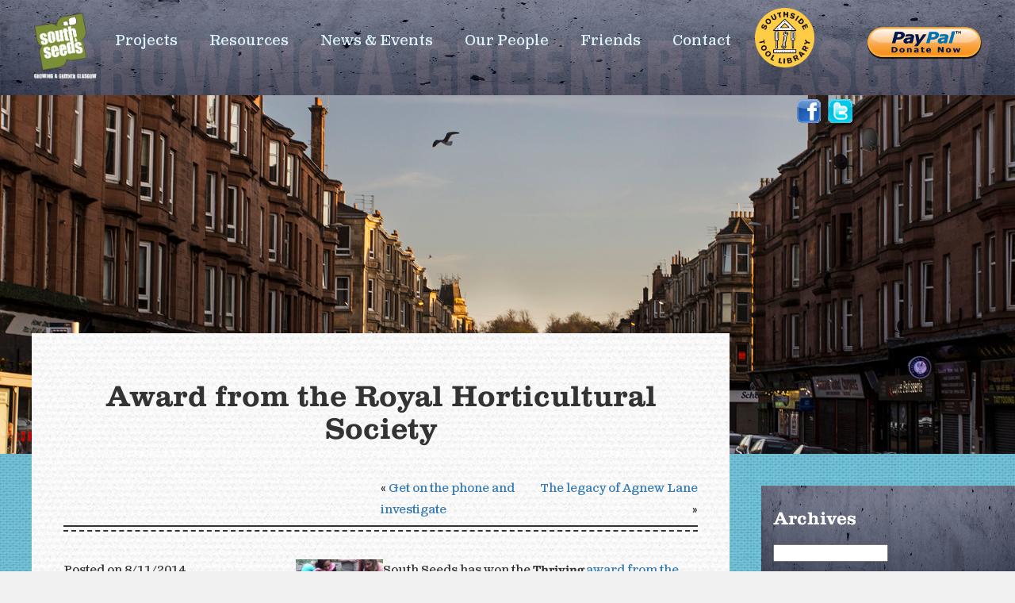

--- FILE ---
content_type: text/html; charset=UTF-8
request_url: https://southseeds.org/award-from-the-royal-horticultural-society/
body_size: 9881
content:
<!DOCTYPE html>
<html lang="en-GB" class="no-js">
<head>
<meta charset="UTF-8">
<meta name="viewport" content="width=device-width">
<link rel="profile" href="http://gmpg.org/xfn/11">
<link rel="pingback" href="https://southseeds.org/xmlrpc.php">
<!--[if lt IE 9]>
<script src="https://southseeds.org/wp-content/themes/southseeds2015/js/html5.js"></script>
<![endif]-->
<script>(function(){document.documentElement.className='js'})();</script>
<title>Award from the Royal Horticultural Society &#8211; South Seeds</title>
<meta name='robots' content='max-image-preview:large' />
<link rel="alternate" type="application/rss+xml" title="South Seeds &raquo; Feed" href="https://southseeds.org/feed/" />
<link rel="alternate" type="application/rss+xml" title="South Seeds &raquo; Comments Feed" href="https://southseeds.org/comments/feed/" />
<link rel="alternate" type="application/rss+xml" title="South Seeds &raquo; Award from the Royal Horticultural Society Comments Feed" href="https://southseeds.org/award-from-the-royal-horticultural-society/feed/" />
<script type="text/javascript">
/* <![CDATA[ */
window._wpemojiSettings = {"baseUrl":"https:\/\/s.w.org\/images\/core\/emoji\/15.0.3\/72x72\/","ext":".png","svgUrl":"https:\/\/s.w.org\/images\/core\/emoji\/15.0.3\/svg\/","svgExt":".svg","source":{"concatemoji":"https:\/\/southseeds.org\/wp-includes\/js\/wp-emoji-release.min.js?ver=6.6.4"}};
/*! This file is auto-generated */
!function(i,n){var o,s,e;function c(e){try{var t={supportTests:e,timestamp:(new Date).valueOf()};sessionStorage.setItem(o,JSON.stringify(t))}catch(e){}}function p(e,t,n){e.clearRect(0,0,e.canvas.width,e.canvas.height),e.fillText(t,0,0);var t=new Uint32Array(e.getImageData(0,0,e.canvas.width,e.canvas.height).data),r=(e.clearRect(0,0,e.canvas.width,e.canvas.height),e.fillText(n,0,0),new Uint32Array(e.getImageData(0,0,e.canvas.width,e.canvas.height).data));return t.every(function(e,t){return e===r[t]})}function u(e,t,n){switch(t){case"flag":return n(e,"\ud83c\udff3\ufe0f\u200d\u26a7\ufe0f","\ud83c\udff3\ufe0f\u200b\u26a7\ufe0f")?!1:!n(e,"\ud83c\uddfa\ud83c\uddf3","\ud83c\uddfa\u200b\ud83c\uddf3")&&!n(e,"\ud83c\udff4\udb40\udc67\udb40\udc62\udb40\udc65\udb40\udc6e\udb40\udc67\udb40\udc7f","\ud83c\udff4\u200b\udb40\udc67\u200b\udb40\udc62\u200b\udb40\udc65\u200b\udb40\udc6e\u200b\udb40\udc67\u200b\udb40\udc7f");case"emoji":return!n(e,"\ud83d\udc26\u200d\u2b1b","\ud83d\udc26\u200b\u2b1b")}return!1}function f(e,t,n){var r="undefined"!=typeof WorkerGlobalScope&&self instanceof WorkerGlobalScope?new OffscreenCanvas(300,150):i.createElement("canvas"),a=r.getContext("2d",{willReadFrequently:!0}),o=(a.textBaseline="top",a.font="600 32px Arial",{});return e.forEach(function(e){o[e]=t(a,e,n)}),o}function t(e){var t=i.createElement("script");t.src=e,t.defer=!0,i.head.appendChild(t)}"undefined"!=typeof Promise&&(o="wpEmojiSettingsSupports",s=["flag","emoji"],n.supports={everything:!0,everythingExceptFlag:!0},e=new Promise(function(e){i.addEventListener("DOMContentLoaded",e,{once:!0})}),new Promise(function(t){var n=function(){try{var e=JSON.parse(sessionStorage.getItem(o));if("object"==typeof e&&"number"==typeof e.timestamp&&(new Date).valueOf()<e.timestamp+604800&&"object"==typeof e.supportTests)return e.supportTests}catch(e){}return null}();if(!n){if("undefined"!=typeof Worker&&"undefined"!=typeof OffscreenCanvas&&"undefined"!=typeof URL&&URL.createObjectURL&&"undefined"!=typeof Blob)try{var e="postMessage("+f.toString()+"("+[JSON.stringify(s),u.toString(),p.toString()].join(",")+"));",r=new Blob([e],{type:"text/javascript"}),a=new Worker(URL.createObjectURL(r),{name:"wpTestEmojiSupports"});return void(a.onmessage=function(e){c(n=e.data),a.terminate(),t(n)})}catch(e){}c(n=f(s,u,p))}t(n)}).then(function(e){for(var t in e)n.supports[t]=e[t],n.supports.everything=n.supports.everything&&n.supports[t],"flag"!==t&&(n.supports.everythingExceptFlag=n.supports.everythingExceptFlag&&n.supports[t]);n.supports.everythingExceptFlag=n.supports.everythingExceptFlag&&!n.supports.flag,n.DOMReady=!1,n.readyCallback=function(){n.DOMReady=!0}}).then(function(){return e}).then(function(){var e;n.supports.everything||(n.readyCallback(),(e=n.source||{}).concatemoji?t(e.concatemoji):e.wpemoji&&e.twemoji&&(t(e.twemoji),t(e.wpemoji)))}))}((window,document),window._wpemojiSettings);
/* ]]> */
</script>
<style id='wp-emoji-styles-inline-css' type='text/css'>

	img.wp-smiley, img.emoji {
		display: inline !important;
		border: none !important;
		box-shadow: none !important;
		height: 1em !important;
		width: 1em !important;
		margin: 0 0.07em !important;
		vertical-align: -0.1em !important;
		background: none !important;
		padding: 0 !important;
	}
</style>
<link rel='stylesheet' id='wp-block-library-css' href='https://southseeds.org/wp-includes/css/dist/block-library/style.min.css?ver=6.6.4' type='text/css' media='all' />
<style id='classic-theme-styles-inline-css' type='text/css'>
/*! This file is auto-generated */
.wp-block-button__link{color:#fff;background-color:#32373c;border-radius:9999px;box-shadow:none;text-decoration:none;padding:calc(.667em + 2px) calc(1.333em + 2px);font-size:1.125em}.wp-block-file__button{background:#32373c;color:#fff;text-decoration:none}
</style>
<style id='global-styles-inline-css' type='text/css'>
:root{--wp--preset--aspect-ratio--square: 1;--wp--preset--aspect-ratio--4-3: 4/3;--wp--preset--aspect-ratio--3-4: 3/4;--wp--preset--aspect-ratio--3-2: 3/2;--wp--preset--aspect-ratio--2-3: 2/3;--wp--preset--aspect-ratio--16-9: 16/9;--wp--preset--aspect-ratio--9-16: 9/16;--wp--preset--color--black: #000000;--wp--preset--color--cyan-bluish-gray: #abb8c3;--wp--preset--color--white: #ffffff;--wp--preset--color--pale-pink: #f78da7;--wp--preset--color--vivid-red: #cf2e2e;--wp--preset--color--luminous-vivid-orange: #ff6900;--wp--preset--color--luminous-vivid-amber: #fcb900;--wp--preset--color--light-green-cyan: #7bdcb5;--wp--preset--color--vivid-green-cyan: #00d084;--wp--preset--color--pale-cyan-blue: #8ed1fc;--wp--preset--color--vivid-cyan-blue: #0693e3;--wp--preset--color--vivid-purple: #9b51e0;--wp--preset--gradient--vivid-cyan-blue-to-vivid-purple: linear-gradient(135deg,rgba(6,147,227,1) 0%,rgb(155,81,224) 100%);--wp--preset--gradient--light-green-cyan-to-vivid-green-cyan: linear-gradient(135deg,rgb(122,220,180) 0%,rgb(0,208,130) 100%);--wp--preset--gradient--luminous-vivid-amber-to-luminous-vivid-orange: linear-gradient(135deg,rgba(252,185,0,1) 0%,rgba(255,105,0,1) 100%);--wp--preset--gradient--luminous-vivid-orange-to-vivid-red: linear-gradient(135deg,rgba(255,105,0,1) 0%,rgb(207,46,46) 100%);--wp--preset--gradient--very-light-gray-to-cyan-bluish-gray: linear-gradient(135deg,rgb(238,238,238) 0%,rgb(169,184,195) 100%);--wp--preset--gradient--cool-to-warm-spectrum: linear-gradient(135deg,rgb(74,234,220) 0%,rgb(151,120,209) 20%,rgb(207,42,186) 40%,rgb(238,44,130) 60%,rgb(251,105,98) 80%,rgb(254,248,76) 100%);--wp--preset--gradient--blush-light-purple: linear-gradient(135deg,rgb(255,206,236) 0%,rgb(152,150,240) 100%);--wp--preset--gradient--blush-bordeaux: linear-gradient(135deg,rgb(254,205,165) 0%,rgb(254,45,45) 50%,rgb(107,0,62) 100%);--wp--preset--gradient--luminous-dusk: linear-gradient(135deg,rgb(255,203,112) 0%,rgb(199,81,192) 50%,rgb(65,88,208) 100%);--wp--preset--gradient--pale-ocean: linear-gradient(135deg,rgb(255,245,203) 0%,rgb(182,227,212) 50%,rgb(51,167,181) 100%);--wp--preset--gradient--electric-grass: linear-gradient(135deg,rgb(202,248,128) 0%,rgb(113,206,126) 100%);--wp--preset--gradient--midnight: linear-gradient(135deg,rgb(2,3,129) 0%,rgb(40,116,252) 100%);--wp--preset--font-size--small: 13px;--wp--preset--font-size--medium: 20px;--wp--preset--font-size--large: 36px;--wp--preset--font-size--x-large: 42px;--wp--preset--spacing--20: 0.44rem;--wp--preset--spacing--30: 0.67rem;--wp--preset--spacing--40: 1rem;--wp--preset--spacing--50: 1.5rem;--wp--preset--spacing--60: 2.25rem;--wp--preset--spacing--70: 3.38rem;--wp--preset--spacing--80: 5.06rem;--wp--preset--shadow--natural: 6px 6px 9px rgba(0, 0, 0, 0.2);--wp--preset--shadow--deep: 12px 12px 50px rgba(0, 0, 0, 0.4);--wp--preset--shadow--sharp: 6px 6px 0px rgba(0, 0, 0, 0.2);--wp--preset--shadow--outlined: 6px 6px 0px -3px rgba(255, 255, 255, 1), 6px 6px rgba(0, 0, 0, 1);--wp--preset--shadow--crisp: 6px 6px 0px rgba(0, 0, 0, 1);}:where(.is-layout-flex){gap: 0.5em;}:where(.is-layout-grid){gap: 0.5em;}body .is-layout-flex{display: flex;}.is-layout-flex{flex-wrap: wrap;align-items: center;}.is-layout-flex > :is(*, div){margin: 0;}body .is-layout-grid{display: grid;}.is-layout-grid > :is(*, div){margin: 0;}:where(.wp-block-columns.is-layout-flex){gap: 2em;}:where(.wp-block-columns.is-layout-grid){gap: 2em;}:where(.wp-block-post-template.is-layout-flex){gap: 1.25em;}:where(.wp-block-post-template.is-layout-grid){gap: 1.25em;}.has-black-color{color: var(--wp--preset--color--black) !important;}.has-cyan-bluish-gray-color{color: var(--wp--preset--color--cyan-bluish-gray) !important;}.has-white-color{color: var(--wp--preset--color--white) !important;}.has-pale-pink-color{color: var(--wp--preset--color--pale-pink) !important;}.has-vivid-red-color{color: var(--wp--preset--color--vivid-red) !important;}.has-luminous-vivid-orange-color{color: var(--wp--preset--color--luminous-vivid-orange) !important;}.has-luminous-vivid-amber-color{color: var(--wp--preset--color--luminous-vivid-amber) !important;}.has-light-green-cyan-color{color: var(--wp--preset--color--light-green-cyan) !important;}.has-vivid-green-cyan-color{color: var(--wp--preset--color--vivid-green-cyan) !important;}.has-pale-cyan-blue-color{color: var(--wp--preset--color--pale-cyan-blue) !important;}.has-vivid-cyan-blue-color{color: var(--wp--preset--color--vivid-cyan-blue) !important;}.has-vivid-purple-color{color: var(--wp--preset--color--vivid-purple) !important;}.has-black-background-color{background-color: var(--wp--preset--color--black) !important;}.has-cyan-bluish-gray-background-color{background-color: var(--wp--preset--color--cyan-bluish-gray) !important;}.has-white-background-color{background-color: var(--wp--preset--color--white) !important;}.has-pale-pink-background-color{background-color: var(--wp--preset--color--pale-pink) !important;}.has-vivid-red-background-color{background-color: var(--wp--preset--color--vivid-red) !important;}.has-luminous-vivid-orange-background-color{background-color: var(--wp--preset--color--luminous-vivid-orange) !important;}.has-luminous-vivid-amber-background-color{background-color: var(--wp--preset--color--luminous-vivid-amber) !important;}.has-light-green-cyan-background-color{background-color: var(--wp--preset--color--light-green-cyan) !important;}.has-vivid-green-cyan-background-color{background-color: var(--wp--preset--color--vivid-green-cyan) !important;}.has-pale-cyan-blue-background-color{background-color: var(--wp--preset--color--pale-cyan-blue) !important;}.has-vivid-cyan-blue-background-color{background-color: var(--wp--preset--color--vivid-cyan-blue) !important;}.has-vivid-purple-background-color{background-color: var(--wp--preset--color--vivid-purple) !important;}.has-black-border-color{border-color: var(--wp--preset--color--black) !important;}.has-cyan-bluish-gray-border-color{border-color: var(--wp--preset--color--cyan-bluish-gray) !important;}.has-white-border-color{border-color: var(--wp--preset--color--white) !important;}.has-pale-pink-border-color{border-color: var(--wp--preset--color--pale-pink) !important;}.has-vivid-red-border-color{border-color: var(--wp--preset--color--vivid-red) !important;}.has-luminous-vivid-orange-border-color{border-color: var(--wp--preset--color--luminous-vivid-orange) !important;}.has-luminous-vivid-amber-border-color{border-color: var(--wp--preset--color--luminous-vivid-amber) !important;}.has-light-green-cyan-border-color{border-color: var(--wp--preset--color--light-green-cyan) !important;}.has-vivid-green-cyan-border-color{border-color: var(--wp--preset--color--vivid-green-cyan) !important;}.has-pale-cyan-blue-border-color{border-color: var(--wp--preset--color--pale-cyan-blue) !important;}.has-vivid-cyan-blue-border-color{border-color: var(--wp--preset--color--vivid-cyan-blue) !important;}.has-vivid-purple-border-color{border-color: var(--wp--preset--color--vivid-purple) !important;}.has-vivid-cyan-blue-to-vivid-purple-gradient-background{background: var(--wp--preset--gradient--vivid-cyan-blue-to-vivid-purple) !important;}.has-light-green-cyan-to-vivid-green-cyan-gradient-background{background: var(--wp--preset--gradient--light-green-cyan-to-vivid-green-cyan) !important;}.has-luminous-vivid-amber-to-luminous-vivid-orange-gradient-background{background: var(--wp--preset--gradient--luminous-vivid-amber-to-luminous-vivid-orange) !important;}.has-luminous-vivid-orange-to-vivid-red-gradient-background{background: var(--wp--preset--gradient--luminous-vivid-orange-to-vivid-red) !important;}.has-very-light-gray-to-cyan-bluish-gray-gradient-background{background: var(--wp--preset--gradient--very-light-gray-to-cyan-bluish-gray) !important;}.has-cool-to-warm-spectrum-gradient-background{background: var(--wp--preset--gradient--cool-to-warm-spectrum) !important;}.has-blush-light-purple-gradient-background{background: var(--wp--preset--gradient--blush-light-purple) !important;}.has-blush-bordeaux-gradient-background{background: var(--wp--preset--gradient--blush-bordeaux) !important;}.has-luminous-dusk-gradient-background{background: var(--wp--preset--gradient--luminous-dusk) !important;}.has-pale-ocean-gradient-background{background: var(--wp--preset--gradient--pale-ocean) !important;}.has-electric-grass-gradient-background{background: var(--wp--preset--gradient--electric-grass) !important;}.has-midnight-gradient-background{background: var(--wp--preset--gradient--midnight) !important;}.has-small-font-size{font-size: var(--wp--preset--font-size--small) !important;}.has-medium-font-size{font-size: var(--wp--preset--font-size--medium) !important;}.has-large-font-size{font-size: var(--wp--preset--font-size--large) !important;}.has-x-large-font-size{font-size: var(--wp--preset--font-size--x-large) !important;}
:where(.wp-block-post-template.is-layout-flex){gap: 1.25em;}:where(.wp-block-post-template.is-layout-grid){gap: 1.25em;}
:where(.wp-block-columns.is-layout-flex){gap: 2em;}:where(.wp-block-columns.is-layout-grid){gap: 2em;}
:root :where(.wp-block-pullquote){font-size: 1.5em;line-height: 1.6;}
</style>
<link rel='stylesheet' id='contact-form-7-css' href='https://southseeds.org/wp-content/plugins/contact-form-7/includes/css/styles.css?ver=6.0.6' type='text/css' media='all' />
<link rel='stylesheet' id='bootstrap-css' href='https://southseeds.org/wp-content/themes/southseeds2015/css/bootstrap.css?ver=6.6.4' type='text/css' media='all' />
<link rel='stylesheet' id='style-css-css' href='https://southseeds.org/wp-content/themes/southseeds2015/style.css?ver=6.6.4' type='text/css' media='all' />
<link rel='stylesheet' id='owl-carousel-style-css' href='https://southseeds.org/wp-content/themes/southseeds2015/bower_components/owl.carousel/dist/assets/owl.carousel.min.css?ver=6.6.4' type='text/css' media='all' />
<link rel='stylesheet' id='owl-carousel-theme-css' href='https://southseeds.org/wp-content/themes/southseeds2015/bower_components/owl.carousel/dist/assets/owl.theme.default.min.css?ver=6.6.4' type='text/css' media='all' />
<script type="text/javascript" src="https://southseeds.org/wp-includes/js/jquery/jquery.min.js?ver=3.7.1" id="jquery-core-js"></script>
<script type="text/javascript" src="https://southseeds.org/wp-includes/js/jquery/jquery-migrate.min.js?ver=3.4.1" id="jquery-migrate-js"></script>
<script type="text/javascript" src="https://southseeds.org/wp-content/themes/southseeds2015/bower_components/owl.carousel/dist/owl.carousel.min.js?ver=2.1.6" id="owl-carousel-js"></script>
<link rel="https://api.w.org/" href="https://southseeds.org/wp-json/" /><link rel="alternate" title="JSON" type="application/json" href="https://southseeds.org/wp-json/wp/v2/posts/1768" /><link rel="EditURI" type="application/rsd+xml" title="RSD" href="https://southseeds.org/xmlrpc.php?rsd" />
<link rel="canonical" href="https://southseeds.org/award-from-the-royal-horticultural-society/" />
<link rel='shortlink' href='https://southseeds.org/?p=1768' />
<link rel="alternate" title="oEmbed (JSON)" type="application/json+oembed" href="https://southseeds.org/wp-json/oembed/1.0/embed?url=https%3A%2F%2Fsouthseeds.org%2Faward-from-the-royal-horticultural-society%2F" />
<link rel="alternate" title="oEmbed (XML)" type="text/xml+oembed" href="https://southseeds.org/wp-json/oembed/1.0/embed?url=https%3A%2F%2Fsouthseeds.org%2Faward-from-the-royal-horticultural-society%2F&#038;format=xml" />

<!-- SHARE BUTTONS -->
<script type="text/javascript">var switchTo5x=true;</script>
<script type="text/javascript" src="http://w.sharethis.com/button/buttons.js"></script>
<script type="text/javascript">stLight.options({publisher: "75b5e23b-285e-4fa6-9170-2e78cd28e18b", doNotHash: true, doNotCopy: false, hashAddressBar: false, onhover: false});</script>
<script>!function(d,s,id){var js,fjs=d.getElementsByTagName(s)[0],p=/^http:/.test(d.location)?'http':'https';if(!d.getElementById(id)){js=d.createElement(s);js.id=id;js.src=p+'://platform.twitter.com/widgets.js';fjs.parentNode.insertBefore(js,fjs);}}(document, 'script', 'twitter-wjs');</script>

<script type="text/javascript">
    <!-- google analytics -->
    (function(i,s,o,g,r,a,m){i['GoogleAnalyticsObject']=r;i[r]=i[r]||function(){
    (i[r].q=i[r].q||[]).push(arguments)},i[r].l=1*new Date();a=s.createElement(o),
    m=s.getElementsByTagName(o)[0];a.async=1;a.src=g;m.parentNode.insertBefore(a,m)
    })(window,document,'script','//www.google-analytics.com/analytics.js','ga');
  
    ga('create', 'UA-45842722-1', 'southseeds.org');
    ga('send', 'pageview');
    

    <!-- parallax -->
    jQuery(document).ready(function($) {
		
		// ROTATE POLAROIDS
		$('.polaroid').each(function() {
						var deg = (Math.random() * 10) - 5;
			if(deg < 0) {
				deg = 360 + deg;
			}
			$(this).css({'transform' : 'rotate(' + deg + 'deg)', '-webkit-transform' : 'rotate(' + deg + 'deg)', '-moz-transform' : 'rotate(' + deg + 'deg)'}); 
		});
		
		// POPUP MAP
		var mapup = false;
		$('#maphead').click(function() {
			if(mapup === false) {
				$('#map').animate({height: 400 + 'px'}, 500, function() {
					$('#map').append('<iframe src="https://www.google.com/maps/embed?pb=!1m18!1m12!1m3!1d2240.6276552629124!2d-4.2679187834735925!3d55.83442188057538!2m3!1f0!2f0!3f0!3m2!1i1024!2i768!4f13.1!3m3!1m2!1s0x488846f17e1dc777%3A0xac098bbdca340ec6!2s514+Victoria+Rd%2C+Glasgow+G42+8BG!5e0!3m2!1sen!2suk!4v1479890789758" width="1920" height="400" frameborder="0" style="border:0" allowfullscreen></iframe>');
					mapup = true;
				});
			} else {
				$('#map').animate({height: 0}, 500, function() {
					$('#map').empty();
					mapup = false;
				});
			}
		});
		
		$('.antimatter-gallery-container').wrap('<p>');
		$('.amcontroller').wrap('<p>');
		
		// PARALLAX
		if($(window).innerWidth() > 992) {
			var imgtop = $(window).height();
			var scrolled = $(window).scrollTop();
			var hheight = $('header').height();
			var ipos = scrolled - hheight;
			
			/* var introheight = $('.parallax1').parent().outerHeight()/* + $('header').height() */;
			$('.parallax').css({'height' : ($('.parallax').parent().outerHeight()*1.3) + $('header').height(),'top': (ipos*0.6)+'px'});
			/* $('.parallax1').css({'height' : introheight});
			$('.parallax2').css({'height' : introheight});
			$('.parallax3').css({'height' : introheight});
			$('.parallax4').css({'height' : introheight}); */
			
			// var ipos2 = parseInt($('.parallax2').position().top);
			// var ipos3 = parseInt($('.parallax3').position().top);
						var ipos = parseInt($('.parallax').position().top);
										
			$(window).bind('scroll',function(e){
				parallaxScroll();
			});
			/* Scroll the background layers */
			function parallaxScroll(){
				// var imgtop = $(window).height();
				// var scrolled = $(window).scrollTop();
				
								$('.parallax').css('top', (($(window).scrollTop()*0.6) + ipos) +'px');
								// $('.parallax2').css('top', (($(window).scrollTop()*-0.1) + ipos2)+'px');
				// $('.parallax3').css('top', (($(window).scrollTop()*-0.2) + ipos3)+'px');
				
			
			}
		
			// FOOTER
			
			$('.owl-carousel').owlCarousel({
				autoplay: true,
				loop: true,
				margin: 10,
				nav: false,
				responsive: {
					0: {
						items: 2
					},
					700: {
						items: 4
					},
					1600: {
						items: 6
					}
				}
			});
		}
    });
	
	// POPUP MENU
	function popup(id) {
		var e = document.getElementById(id);

       if(e.style.display == 'block')
          e.style.display = 'none';
       else
          e.style.display = 'block';
	
		event.preventDefault();
		return false;
	}
</script>
    
    <meta property="og:title" content="Award from the Royal Horticultural Society" />
    <meta property="og:image" content="" />
    <meta property="og:description" content="South Seeds won the Thriving award for building Queen's Drive Lane community garden in a year." />
<meta property="og:url" content="southseeds.org/award-from-the-royal-horticultural-society/" />
</head>

<body>

<header class="concrete">
<span id="tagline">Growing a Greener Glasgow</span>
<div id="headercontent">
<div id="logo"><a href="https://southseeds.org"><img src="https://southseeds.org/wp-content/themes/southseeds2015/images/logo.png" /></a></div>
<div id="navtoggle" class="hidden-lg hidden-md right"><a href="javascript:void(0)" onClick="popup('mainnav')"><img src="https://southseeds.org/wp-content/themes/southseeds2015/images/menu-icon.png" /></a></div>
<nav id="mainnav">
	<span class="closebox hidden-lg hidden-md"><a href="javascript:void(0)" onClick="popup('mainnav')">[X]</a></span>
	<h3 class="hidden-lg hidden-md"><strong>Menu</strong></h3>
    <hr class="menudivider hidden-lg hidden-md" />
	<div class="menu-menu1-container"><ul id="menu-menu1" class="menu"><li id="menu-item-2769" class="menu-item menu-item-type-custom menu-item-object-custom menu-item-2769"><a href="http://southseeds.org/projects">Projects</a></li>
<li id="menu-item-2235" class="menu-item menu-item-type-taxonomy menu-item-object-category menu-item-2235"><a href="https://southseeds.org/category/resources/">Resources</a></li>
<li id="menu-item-2216" class="menu-item menu-item-type-taxonomy menu-item-object-category current-post-ancestor menu-item-2216"><a href="https://southseeds.org/category/info/">News &#038; Events</a></li>
<li id="menu-item-2217" class="menu-item menu-item-type-custom menu-item-object-custom menu-item-2217"><a href="http://southseeds.org/our-people">Our People</a></li>
<li id="menu-item-2218" class="menu-item menu-item-type-custom menu-item-object-custom menu-item-2218"><a href="http://southseeds.org/friends">Friends</a></li>
<li id="menu-item-2228" class="menu-item menu-item-type-post_type menu-item-object-page menu-item-2228"><a href="https://southseeds.org/contact/">Contact</a></li>
</ul></div>	<div class="tools-logo">
		<a class="fullwidth" href="/tools"><img style="width:100%; height: auto;" src="https://southseeds.org/wp-content/themes/southseeds2015/images/stl.png" /></a>
	</div>
    <div class="smicons">
        <a href="https://www.facebook.com/SouthSeeds"><img src="https://southseeds.org/wp-content/themes/southseeds2015/images/fb-icon.png" /></a>
        <a href="https://twitter.com/southseeds"><img src="https://southseeds.org/wp-content/themes/southseeds2015/images/twitter-icon.png" /></a>
    </div>
    <hr class="menudivider hidden-lg hidden-md" />
</nav>
<a href="https://www.paypal.com/donate/?hosted_button_id=TDT4K79WEQW2Y" style="width:150px;display:inline-block;margin-right:40px;margin-top:30px;"><img src="http://santafefilmfestival.com/index/wp-content/uploads/2021/02/paypal-donate-button-high-quality-png-1_orig.png" style="width:100%;height:auto;" /></a>
<div class="clearfix"></div>
</div>
</header>

<div id="main">

<div class="container-fluid nopad" id="headimg">
		<div class="parallax" style="background: url(https://southseeds.org/wp-content/themes/southseeds2015/images/default_headimg.jpg)"></div>
   
	    <div class="col-lg-7 col-lg-offset-2 col-md-9 col-sm-12 col-xs-12" id="posttitle">
        <div class="paper">   
    	<h1>Award from the Royal Horticultural Society</h1>
    </div>
    </div>
</div>

<div class="container-fluid nopad bg">
	    <div class="col-lg-7 col-lg-offset-2 col-md-9 col-sm-12 col-xs-12">
            <article class="paper content" id="postcontent">
            <div class="col-lg-12 col-md-12 col-sm-12 col-xs-12">
                <div class="col-lg-6 col-md-6 col-sm-12 col-xs-12 nopad">
                    	<div class="col-lg-12 col-md-12 col-sm-12 col-xs-12 sharebtns">
        	<div class="sharebtn"><span class='st_sharethis_hcount' displayText='ShareThis'></span></div>
        <div class="sharebtn"><span class='st_facebook_hcount' displayText='Facebook' st_title='Award from the Royal Horticultural Society' st_summary='South Seeds won the Thriving award for building Queen's Drive Lane community garden in a year.' st_image=''></span></div>
        <div class="sharebtn"><span class='st_twitter_hcount' st_via="SouthSeeds" displayText='Tweet'></span></div>
        <div class="sharebtn"><span class='st_pinterest_hcount' displayText='Pinterest'></span></div>
    </div>
                </div>
                <div class="col-lg-6 col-md-6 col-sm-12 col-xs-12 nopad">
                    <div class="col-lg-6 col-md-6 col-sm-6 col-xs-12 prevnext">
                        &laquo; <a href="https://southseeds.org/get-on-the-phone-and-investigate/" rel="prev">Get on the phone and investigate</a>                    </div>
                    <div class="col-lg-6 col-md-6 col-sm-6 col-xs-12 prevnext next">
                        <a href="https://southseeds.org/the-legacy-of-agnew-lane/" rel="next">The legacy of Agnew Lane</a> &raquo;                    </div>
                </div>
            <div class="clearfix"></div>
            <hr class="sd" />
            </div>
            
            <div class="col-lg-3 col-md-4 col-sm-12 col-xs-12" id="postdetails">
                                <p>Posted on 8/11/2014<br />
                in <a href="https://southseeds.org/category/info/news/">News</a></p>
                
                <p></p>
            </div>
            
			<p><a href="http://southseeds.org/wp-content/uploads/2014/11/2014-09-09-19.50.06.jpg"><img decoding="async" class="alignleft size-thumbnail wp-image-1783" src="http://southseeds.org/wp-content/uploads/2014/11/2014-09-09-19.50.06-150x150.jpg" alt="2014-09-09 19.50.06" width="150" height="150" srcset="https://southseeds.org/wp-content/uploads/2014/11/2014-09-09-19.50.06-150x150.jpg 150w, https://southseeds.org/wp-content/uploads/2014/11/2014-09-09-19.50.06-75x75.jpg 75w, https://southseeds.org/wp-content/uploads/2014/11/2014-09-09-19.50.06-200x200.jpg 200w, https://southseeds.org/wp-content/uploads/2014/11/2014-09-09-19.50.06-300x300.jpg 300w" sizes="(max-width: 150px) 100vw, 150px" /></a>South Seeds has won the <strong>Thriving</strong> <a href="http://southseeds.org/wp-content/uploads/2014/11/award-from-the-Royal-Horticultural-Society.pdf">award from the Royal Horticultural Society</a> and <a href="http://www.keepscotlandbeautiful.org/">Keep Scotland Beautiful </a>for the community garden they built at Queen&#8217;s Drive Lane, in the South Side of Glasgow.</p>
<p>The garden has indeed been productive and many local residents have come along to the weekly gardening sessions to help.</p>
<p>Can you spot Lisa and Robin amongst all the winners of the <a href="http://www.keepscotlandbeautiful.org/environmental-quality/its-your-neighbourhood/">It&#8217;s Your Neighbourhood </a> award run by the Keep Scotland Beautiful and Royal Horticultural Society?</p>
<p><a href="http://southseeds.org/wp-content/uploads/2014/11/large-group59.jpg"><img fetchpriority="high" decoding="async" class="alignleft size-full wp-image-1771" src="http://southseeds.org/wp-content/uploads/2014/11/large-group59.jpg" alt="large group59" width="1800" height="916" srcset="https://southseeds.org/wp-content/uploads/2014/11/large-group59.jpg 1800w, https://southseeds.org/wp-content/uploads/2014/11/large-group59-300x153.jpg 300w, https://southseeds.org/wp-content/uploads/2014/11/large-group59-768x391.jpg 768w, https://southseeds.org/wp-content/uploads/2014/11/large-group59-1024x521.jpg 1024w" sizes="(max-width: 1800px) 100vw, 1800px" /></a></p>
        <div class="clearfix"></div>   
        </article>
        
        <div class="paper content relcont">
        	<h3 class="boxhead">Related Articles</h3>
            
            	<div class="post col-lg-4 col-md-6 col-sm-12 col-xs-12">
        <div class="profilehead">
            <div class="col-lg-3 col-md-3 col-sm-3 col-xs-3 nopad">
                <a href="https://southseeds.org/meet-the-residents-with-energy-issues/">
				<img width="75" height="75" src="https://southseeds.org/wp-content/uploads/2025/09/case-study-1-75x75.png" class="polaroid wp-post-image" alt="" decoding="async" srcset="https://southseeds.org/wp-content/uploads/2025/09/case-study-1-75x75.png 75w, https://southseeds.org/wp-content/uploads/2025/09/case-study-1-150x150.png 150w, https://southseeds.org/wp-content/uploads/2025/09/case-study-1-200x200.png 200w, https://southseeds.org/wp-content/uploads/2025/09/case-study-1-300x300.png 300w" sizes="(max-width: 75px) 100vw, 75px" /></a>
            </div>
            <div class="col-lg-9 col-md-9 col-sm-9 col-xs-9 halfpad">
                <a href="https://southseeds.org/meet-the-residents-with-energy-issues/"><h3>Meet the residents with energy issues</h3></a>
            </div>
        <div class="clearfix"></div>
        </div>
	</div>
	<div class="post col-lg-4 col-md-6 col-sm-12 col-xs-12">
        <div class="profilehead">
            <div class="col-lg-3 col-md-3 col-sm-3 col-xs-3 nopad">
                <a href="https://southseeds.org/queens-park-development-plan-phase-i-report/">
				<img width="75" height="75" src="https://southseeds.org/wp-content/uploads/2024/11/picture-for-website-75x75.png" class="polaroid wp-post-image" alt="" decoding="async" loading="lazy" srcset="https://southseeds.org/wp-content/uploads/2024/11/picture-for-website-75x75.png 75w, https://southseeds.org/wp-content/uploads/2024/11/picture-for-website-150x150.png 150w, https://southseeds.org/wp-content/uploads/2024/11/picture-for-website-200x200.png 200w, https://southseeds.org/wp-content/uploads/2024/11/picture-for-website-300x300.png 300w" sizes="(max-width: 75px) 100vw, 75px" /></a>
            </div>
            <div class="col-lg-9 col-md-9 col-sm-9 col-xs-9 halfpad">
                <a href="https://southseeds.org/queens-park-development-plan-phase-i-report/"><h3>Queen’s Park Development Plan, Phase I Report</h3></a>
            </div>
        <div class="clearfix"></div>
        </div>
	</div>
	<div class="post col-lg-4 col-md-6 col-sm-12 col-xs-12">
        <div class="profilehead">
            <div class="col-lg-3 col-md-3 col-sm-3 col-xs-3 nopad">
                <a href="https://southseeds.org/join-us-to-transform-the-old-changing-rooms/">
				<img width="75" height="75" src="https://southseeds.org/wp-content/uploads/2023/05/WP2-75x75.jpeg" class="polaroid wp-post-image" alt="" decoding="async" loading="lazy" srcset="https://southseeds.org/wp-content/uploads/2023/05/WP2-75x75.jpeg 75w, https://southseeds.org/wp-content/uploads/2023/05/WP2-150x150.jpeg 150w, https://southseeds.org/wp-content/uploads/2023/05/WP2-200x200.jpeg 200w, https://southseeds.org/wp-content/uploads/2023/05/WP2-300x300.jpeg 300w" sizes="(max-width: 75px) 100vw, 75px" /></a>
            </div>
            <div class="col-lg-9 col-md-9 col-sm-9 col-xs-9 halfpad">
                <a href="https://southseeds.org/join-us-to-transform-the-old-changing-rooms/"><h3>Transforming the Old Changing Rooms</h3></a>
            </div>
        <div class="clearfix"></div>
        </div>
	</div>
	<div class="post col-lg-4 col-md-6 col-sm-12 col-xs-12">
        <div class="profilehead">
            <div class="col-lg-3 col-md-3 col-sm-3 col-xs-3 nopad">
                <a href="https://southseeds.org/national-planning-framework-4/">
				<img width="75" height="75" src="https://southseeds.org/wp-content/uploads/2022/05/Report-cover-75x75.png" class="polaroid wp-post-image" alt="" decoding="async" loading="lazy" srcset="https://southseeds.org/wp-content/uploads/2022/05/Report-cover-75x75.png 75w, https://southseeds.org/wp-content/uploads/2022/05/Report-cover-150x150.png 150w, https://southseeds.org/wp-content/uploads/2022/05/Report-cover-200x200.png 200w, https://southseeds.org/wp-content/uploads/2022/05/Report-cover-300x300.png 300w" sizes="(max-width: 75px) 100vw, 75px" /></a>
            </div>
            <div class="col-lg-9 col-md-9 col-sm-9 col-xs-9 halfpad">
                <a href="https://southseeds.org/national-planning-framework-4/"><h3>National Planning Framework and Glasgow&#8217;s southside</h3></a>
            </div>
        <div class="clearfix"></div>
        </div>
	</div>
	<div class="post col-lg-4 col-md-6 col-sm-12 col-xs-12">
        <div class="profilehead">
            <div class="col-lg-3 col-md-3 col-sm-3 col-xs-3 nopad">
                <a href="https://southseeds.org/keeping-warm-in-a-tenement/">
				<img width="75" height="75" src="https://southseeds.org/wp-content/uploads/2021/11/South-Seeds-Infographic-Oct-29-25-FINAL-75x75.jpg" class="polaroid wp-post-image" alt="" decoding="async" loading="lazy" srcset="https://southseeds.org/wp-content/uploads/2021/11/South-Seeds-Infographic-Oct-29-25-FINAL-75x75.jpg 75w, https://southseeds.org/wp-content/uploads/2021/11/South-Seeds-Infographic-Oct-29-25-FINAL-150x150.jpg 150w, https://southseeds.org/wp-content/uploads/2021/11/South-Seeds-Infographic-Oct-29-25-FINAL-200x200.jpg 200w, https://southseeds.org/wp-content/uploads/2021/11/South-Seeds-Infographic-Oct-29-25-FINAL-300x300.jpg 300w" sizes="(max-width: 75px) 100vw, 75px" /></a>
            </div>
            <div class="col-lg-9 col-md-9 col-sm-9 col-xs-9 halfpad">
                <a href="https://southseeds.org/keeping-warm-in-a-tenement/"><h3>Research in to how people keep warm</h3></a>
            </div>
        <div class="clearfix"></div>
        </div>
	</div>
	<div class="post col-lg-4 col-md-6 col-sm-12 col-xs-12">
        <div class="profilehead">
            <div class="col-lg-3 col-md-3 col-sm-3 col-xs-3 nopad">
                <a href="https://southseeds.org/south-seeds-is-10-years-old/">
				<img width="75" height="75" src="https://southseeds.org/wp-content/uploads/2021/08/south-seeds-final-screen-75x75.jpg" class="polaroid wp-post-image" alt="" decoding="async" loading="lazy" srcset="https://southseeds.org/wp-content/uploads/2021/08/south-seeds-final-screen-75x75.jpg 75w, https://southseeds.org/wp-content/uploads/2021/08/south-seeds-final-screen-150x150.jpg 150w, https://southseeds.org/wp-content/uploads/2021/08/south-seeds-final-screen-200x200.jpg 200w, https://southseeds.org/wp-content/uploads/2021/08/south-seeds-final-screen-300x300.jpg 300w" sizes="(max-width: 75px) 100vw, 75px" /></a>
            </div>
            <div class="col-lg-9 col-md-9 col-sm-9 col-xs-9 halfpad">
                <a href="https://southseeds.org/south-seeds-is-10-years-old/"><h3>10 accomplishments in 10 years</h3></a>
            </div>
        <div class="clearfix"></div>
        </div>
	</div>
        <div class="clearfix"></div>
        </div>
    </div>

        <div class="col-lg-2 col-lg-offset-1 col-md-3 col-sm-12 col-xs-12 concrete halfpad" id="sidebar">
        	<div id="secondary" class="secondary">

		
		
					<div id="widget-area" class="widget-area" role="complementary">
				<aside id="archives-2" class="widget widget_archive"><h2 class="widget-title">Archives</h2>		<label class="screen-reader-text" for="archives-dropdown-2">Archives</label>
		<select id="archives-dropdown-2" name="archive-dropdown">
			
			<option value="">Select Month</option>
				<option value='https://southseeds.org/2025/11/'> November 2025 </option>
	<option value='https://southseeds.org/2025/09/'> September 2025 </option>
	<option value='https://southseeds.org/2025/03/'> March 2025 </option>
	<option value='https://southseeds.org/2024/11/'> November 2024 </option>
	<option value='https://southseeds.org/2024/09/'> September 2024 </option>
	<option value='https://southseeds.org/2024/05/'> May 2024 </option>
	<option value='https://southseeds.org/2024/04/'> April 2024 </option>
	<option value='https://southseeds.org/2024/03/'> March 2024 </option>
	<option value='https://southseeds.org/2023/06/'> June 2023 </option>
	<option value='https://southseeds.org/2023/05/'> May 2023 </option>
	<option value='https://southseeds.org/2022/09/'> September 2022 </option>
	<option value='https://southseeds.org/2022/08/'> August 2022 </option>
	<option value='https://southseeds.org/2022/05/'> May 2022 </option>
	<option value='https://southseeds.org/2021/11/'> November 2021 </option>
	<option value='https://southseeds.org/2021/08/'> August 2021 </option>
	<option value='https://southseeds.org/2021/04/'> April 2021 </option>
	<option value='https://southseeds.org/2021/01/'> January 2021 </option>
	<option value='https://southseeds.org/2015/07/'> July 2015 </option>
	<option value='https://southseeds.org/2015/06/'> June 2015 </option>
	<option value='https://southseeds.org/2015/05/'> May 2015 </option>
	<option value='https://southseeds.org/2015/04/'> April 2015 </option>
	<option value='https://southseeds.org/2015/03/'> March 2015 </option>
	<option value='https://southseeds.org/2015/02/'> February 2015 </option>
	<option value='https://southseeds.org/2015/01/'> January 2015 </option>
	<option value='https://southseeds.org/2014/12/'> December 2014 </option>
	<option value='https://southseeds.org/2014/11/'> November 2014 </option>
	<option value='https://southseeds.org/2014/10/'> October 2014 </option>
	<option value='https://southseeds.org/2014/09/'> September 2014 </option>
	<option value='https://southseeds.org/2014/08/'> August 2014 </option>
	<option value='https://southseeds.org/2014/07/'> July 2014 </option>
	<option value='https://southseeds.org/2014/06/'> June 2014 </option>
	<option value='https://southseeds.org/2014/05/'> May 2014 </option>
	<option value='https://southseeds.org/2014/04/'> April 2014 </option>
	<option value='https://southseeds.org/2014/03/'> March 2014 </option>
	<option value='https://southseeds.org/2014/02/'> February 2014 </option>
	<option value='https://southseeds.org/2014/01/'> January 2014 </option>
	<option value='https://southseeds.org/2013/12/'> December 2013 </option>
	<option value='https://southseeds.org/2013/11/'> November 2013 </option>
	<option value='https://southseeds.org/2013/10/'> October 2013 </option>
	<option value='https://southseeds.org/2013/09/'> September 2013 </option>
	<option value='https://southseeds.org/2013/08/'> August 2013 </option>
	<option value='https://southseeds.org/2013/07/'> July 2013 </option>
	<option value='https://southseeds.org/2013/06/'> June 2013 </option>
	<option value='https://southseeds.org/2013/05/'> May 2013 </option>
	<option value='https://southseeds.org/2013/04/'> April 2013 </option>
	<option value='https://southseeds.org/2013/03/'> March 2013 </option>
	<option value='https://southseeds.org/2013/02/'> February 2013 </option>
	<option value='https://southseeds.org/2012/10/'> October 2012 </option>
	<option value='https://southseeds.org/2012/09/'> September 2012 </option>
	<option value='https://southseeds.org/2012/08/'> August 2012 </option>
	<option value='https://southseeds.org/2012/06/'> June 2012 </option>
	<option value='https://southseeds.org/2012/04/'> April 2012 </option>
	<option value='https://southseeds.org/2012/03/'> March 2012 </option>
	<option value='https://southseeds.org/2012/02/'> February 2012 </option>
	<option value='https://southseeds.org/2012/01/'> January 2012 </option>
	<option value='https://southseeds.org/2011/12/'> December 2011 </option>
	<option value='https://southseeds.org/2011/09/'> September 2011 </option>
	<option value='https://southseeds.org/2011/08/'> August 2011 </option>
	<option value='https://southseeds.org/2011/07/'> July 2011 </option>

		</select>

			<script type="text/javascript">
/* <![CDATA[ */

(function() {
	var dropdown = document.getElementById( "archives-dropdown-2" );
	function onSelectChange() {
		if ( dropdown.options[ dropdown.selectedIndex ].value !== '' ) {
			document.location.href = this.options[ this.selectedIndex ].value;
		}
	}
	dropdown.onchange = onSelectChange;
})();

/* ]]> */
</script>
</aside>			</div><!-- .widget-area -->
		
	</div><!-- .secondary -->

    </div>
    
</div>


</div><!-- main -->


<footer class="teal">
    <div class="col-lg-2 col-lg-offset-1 col-md-2 col-xs-12 nopad">
    	<div class="col-lg-4 col-md-12 col-xs-4 halfpad nomobpad">
			<a href="http://www.oscr.org.uk/charities/search-scottish-charity-register/charity-details?number=SC042244#results">
            <img src="https://southseeds.org/wp-content/themes/southseeds2015/images/oscr.png" class="img-responsive" />
            </a>
        </div>
        <div class="col-lg-8 col-md-12 halfpad">
        	<p><b>South Seeds</b><br />
514 Victoria Road<br />
Glasgow G42 8BG</p>
<br />Call: <strong>0141 636 3959</strong>        </div>
    </div>
	
    <div class="col-lg-11 col-md-10 col-sm-12 col-xs-12 clearfix">
    	<div class="owl-carousel" id="cred">
        	<div class="item cred" style="background-image:url('https://southseeds.org/wp-content/themes/southseeds2015/images/cred/greenerscotland.jpg');"></div>
        	<div class="item cred" style="background-image:url('https://southseeds.org/wp-content/themes/southseeds2015/images/cred/eas.jpg');"></div>
            <div class="item cred" style="background-image:url('https://southseeds.org/wp-content/themes/southseeds2015/images/cred/ccf.gif');"></div>
            <div class="item cred" style="background-image:url('https://southseeds.org/wp-content/themes/southseeds2015/images/cred/ga2016.jpg');"></div>
            <div class="item cred" style="background-image:url('https://southseeds.org/wp-content/themes/southseeds2015/images/cred/2016ic.jpg');"></div>
            <div class="item cred" style="background-image:url('https://southseeds.org/wp-content/themes/southseeds2015/images/cred/lottery.jpg');"></div>
            <div class="item cred" style="background-image:url('https://southseeds.org/wp-content/themes/southseeds2015/images/cred/gcc.jpg');"></div>
            <div class="item cred" style="background-image:url('https://southseeds.org/wp-content/themes/southseeds2015/images/cred/ic.jpg');"></div>
            <div class="item cred" style="background-image:url('https://southseeds.org/wp-content/themes/southseeds2015/images/cred/sca2016.png');"></div>
            <div class="item cred" style="background-image:url('https://southseeds.org/wp-content/themes/southseeds2015/images/cred/sept.jpg');"></div>
            <div class="item cred" style="background-image:url('https://southseeds.org/wp-content/themes/southseeds2015/images/cred/ga.jpg');"></div>
            <div class="item cred" style="background-image:url('https://southseeds.org/wp-content/themes/southseeds2015/images/cred/sustainability.jpg');"></div>
            <div class="item cred" style="background-image:url('https://southseeds.org/wp-content/themes/southseeds2015/images/cred/zws.jpg');"></div>
        </div>
    <div class="clearfix"></div>
    </div>
    
    <div class="clearfix"></div>
</footer>

<script type="text/javascript" src="https://southseeds.org/wp-includes/js/dist/hooks.min.js?ver=2810c76e705dd1a53b18" id="wp-hooks-js"></script>
<script type="text/javascript" src="https://southseeds.org/wp-includes/js/dist/i18n.min.js?ver=5e580eb46a90c2b997e6" id="wp-i18n-js"></script>
<script type="text/javascript" id="wp-i18n-js-after">
/* <![CDATA[ */
wp.i18n.setLocaleData( { 'text direction\u0004ltr': [ 'ltr' ] } );
/* ]]> */
</script>
<script type="text/javascript" src="https://southseeds.org/wp-content/plugins/contact-form-7/includes/swv/js/index.js?ver=6.0.6" id="swv-js"></script>
<script type="text/javascript" id="contact-form-7-js-before">
/* <![CDATA[ */
var wpcf7 = {
    "api": {
        "root": "https:\/\/southseeds.org\/wp-json\/",
        "namespace": "contact-form-7\/v1"
    },
    "cached": 1
};
/* ]]> */
</script>
<script type="text/javascript" src="https://southseeds.org/wp-content/plugins/contact-form-7/includes/js/index.js?ver=6.0.6" id="contact-form-7-js"></script>

</body>
</html>


--- FILE ---
content_type: text/plain
request_url: https://www.google-analytics.com/j/collect?v=1&_v=j102&a=69779925&t=pageview&_s=1&dl=https%3A%2F%2Fsouthseeds.org%2Faward-from-the-royal-horticultural-society%2F&ul=en-us%40posix&dt=Award%20from%20the%20Royal%20Horticultural%20Society%20%E2%80%93%20South%20Seeds&sr=1280x720&vp=1280x720&_u=IEBAAAABAAAAACAAI~&jid=1213568018&gjid=794063302&cid=592706420.1769474835&tid=UA-45842722-1&_gid=1293754735.1769474835&_r=1&_slc=1&z=1903222459
body_size: -450
content:
2,cG-HKSEHVVWWS